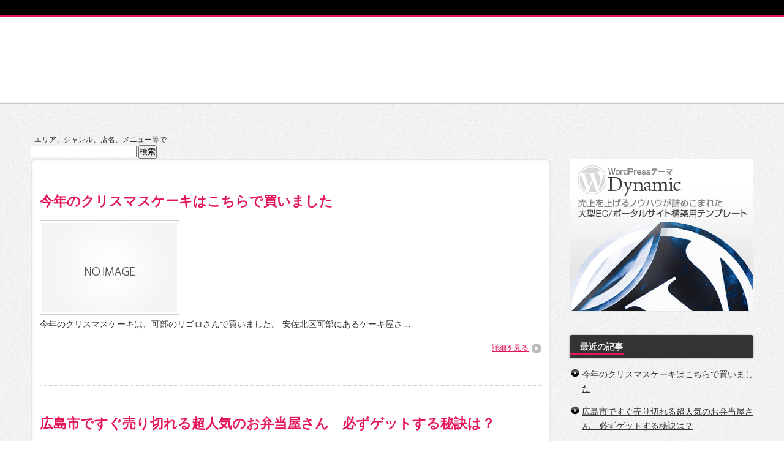

--- FILE ---
content_type: text/html; charset=UTF-8
request_url: http://yahoo.syokuki.com/
body_size: 12008
content:
<!DOCTYPE html PUBLIC "-//W3C//DTD XHTML 1.1//EN" "http://www.w3.org/TR/xhtml11/DTD/xhtml11.dtd">
<!--[if lt IE 9]><html xmlns="http://www.w3.org/1999/xhtml" class="ie"><![endif]-->
<!--[if (gt IE 9)|!(IE)]><!--><html xmlns="http://www.w3.org/1999/xhtml"><!--<![endif]-->
<head profile="http://gmpg.org/xfn/11">
<meta http-equiv="Content-Type" content="text/html; charset=UTF-8" />
<meta http-equiv="X-UA-Compatible" content="IE=edge,chrome=1" />
<meta name="viewport" content="width=device-width,user-scalable=no,maximum-scale=1" />
	<script async src="//pagead2.googlesyndication.com/pagead/js/adsbygoogle.js"></script> <script> (adsbygoogle = window.adsbygoogle || []).push({ google_ad_client: "ca-pub-0495660832671874", enable_page_level_ads: true }); </script>
	<script async custom-element="amp-auto-ads"
        src="https://cdn.ampproject.org/v0/amp-auto-ads-0.1.js">
</script>
<title></title>
<meta name="description" content="" />
<meta name=”keywords” content=”広島,グルメ,ランチ,観光,ランキング,おすすめ,ブログ,うまい,美味しい,食記ドットコム”>
<link rel="alternate" type="application/rss+xml" title=" RSS Feed" href="https://yahoo.syokuki.com/feed/" />
<link rel="alternate" type="application/atom+xml" title=" Atom Feed" href="https://yahoo.syokuki.com/feed/atom/" /> 
<link rel="pingback" href="http://yahoo.syokuki.com/wp/xmlrpc.php" />
<script src="https://apis.google.com/js/platform.js" async defer>
  {lang: 'ja'}
</script>


 
<meta name='robots' content='noindex, nofollow' />
<style id='wp-img-auto-sizes-contain-inline-css' type='text/css'>
img:is([sizes=auto i],[sizes^="auto," i]){contain-intrinsic-size:3000px 1500px}
/*# sourceURL=wp-img-auto-sizes-contain-inline-css */
</style>
<style id='wp-emoji-styles-inline-css' type='text/css'>

	img.wp-smiley, img.emoji {
		display: inline !important;
		border: none !important;
		box-shadow: none !important;
		height: 1em !important;
		width: 1em !important;
		margin: 0 0.07em !important;
		vertical-align: -0.1em !important;
		background: none !important;
		padding: 0 !important;
	}
/*# sourceURL=wp-emoji-styles-inline-css */
</style>
<style id='wp-block-library-inline-css' type='text/css'>
:root{--wp-block-synced-color:#7a00df;--wp-block-synced-color--rgb:122,0,223;--wp-bound-block-color:var(--wp-block-synced-color);--wp-editor-canvas-background:#ddd;--wp-admin-theme-color:#007cba;--wp-admin-theme-color--rgb:0,124,186;--wp-admin-theme-color-darker-10:#006ba1;--wp-admin-theme-color-darker-10--rgb:0,107,160.5;--wp-admin-theme-color-darker-20:#005a87;--wp-admin-theme-color-darker-20--rgb:0,90,135;--wp-admin-border-width-focus:2px}@media (min-resolution:192dpi){:root{--wp-admin-border-width-focus:1.5px}}.wp-element-button{cursor:pointer}:root .has-very-light-gray-background-color{background-color:#eee}:root .has-very-dark-gray-background-color{background-color:#313131}:root .has-very-light-gray-color{color:#eee}:root .has-very-dark-gray-color{color:#313131}:root .has-vivid-green-cyan-to-vivid-cyan-blue-gradient-background{background:linear-gradient(135deg,#00d084,#0693e3)}:root .has-purple-crush-gradient-background{background:linear-gradient(135deg,#34e2e4,#4721fb 50%,#ab1dfe)}:root .has-hazy-dawn-gradient-background{background:linear-gradient(135deg,#faaca8,#dad0ec)}:root .has-subdued-olive-gradient-background{background:linear-gradient(135deg,#fafae1,#67a671)}:root .has-atomic-cream-gradient-background{background:linear-gradient(135deg,#fdd79a,#004a59)}:root .has-nightshade-gradient-background{background:linear-gradient(135deg,#330968,#31cdcf)}:root .has-midnight-gradient-background{background:linear-gradient(135deg,#020381,#2874fc)}:root{--wp--preset--font-size--normal:16px;--wp--preset--font-size--huge:42px}.has-regular-font-size{font-size:1em}.has-larger-font-size{font-size:2.625em}.has-normal-font-size{font-size:var(--wp--preset--font-size--normal)}.has-huge-font-size{font-size:var(--wp--preset--font-size--huge)}.has-text-align-center{text-align:center}.has-text-align-left{text-align:left}.has-text-align-right{text-align:right}.has-fit-text{white-space:nowrap!important}#end-resizable-editor-section{display:none}.aligncenter{clear:both}.items-justified-left{justify-content:flex-start}.items-justified-center{justify-content:center}.items-justified-right{justify-content:flex-end}.items-justified-space-between{justify-content:space-between}.screen-reader-text{border:0;clip-path:inset(50%);height:1px;margin:-1px;overflow:hidden;padding:0;position:absolute;width:1px;word-wrap:normal!important}.screen-reader-text:focus{background-color:#ddd;clip-path:none;color:#444;display:block;font-size:1em;height:auto;left:5px;line-height:normal;padding:15px 23px 14px;text-decoration:none;top:5px;width:auto;z-index:100000}html :where(.has-border-color){border-style:solid}html :where([style*=border-top-color]){border-top-style:solid}html :where([style*=border-right-color]){border-right-style:solid}html :where([style*=border-bottom-color]){border-bottom-style:solid}html :where([style*=border-left-color]){border-left-style:solid}html :where([style*=border-width]){border-style:solid}html :where([style*=border-top-width]){border-top-style:solid}html :where([style*=border-right-width]){border-right-style:solid}html :where([style*=border-bottom-width]){border-bottom-style:solid}html :where([style*=border-left-width]){border-left-style:solid}html :where(img[class*=wp-image-]){height:auto;max-width:100%}:where(figure){margin:0 0 1em}html :where(.is-position-sticky){--wp-admin--admin-bar--position-offset:var(--wp-admin--admin-bar--height,0px)}@media screen and (max-width:600px){html :where(.is-position-sticky){--wp-admin--admin-bar--position-offset:0px}}

/*# sourceURL=wp-block-library-inline-css */
</style><style id='wp-block-archives-inline-css' type='text/css'>
.wp-block-archives{box-sizing:border-box}.wp-block-archives-dropdown label{display:block}
/*# sourceURL=http://yahoo.syokuki.com/wp/wp-includes/blocks/archives/style.min.css */
</style>
<style id='wp-block-categories-inline-css' type='text/css'>
.wp-block-categories{box-sizing:border-box}.wp-block-categories.alignleft{margin-right:2em}.wp-block-categories.alignright{margin-left:2em}.wp-block-categories.wp-block-categories-dropdown.aligncenter{text-align:center}.wp-block-categories .wp-block-categories__label{display:block;width:100%}
/*# sourceURL=http://yahoo.syokuki.com/wp/wp-includes/blocks/categories/style.min.css */
</style>
<style id='wp-block-heading-inline-css' type='text/css'>
h1:where(.wp-block-heading).has-background,h2:where(.wp-block-heading).has-background,h3:where(.wp-block-heading).has-background,h4:where(.wp-block-heading).has-background,h5:where(.wp-block-heading).has-background,h6:where(.wp-block-heading).has-background{padding:1.25em 2.375em}h1.has-text-align-left[style*=writing-mode]:where([style*=vertical-lr]),h1.has-text-align-right[style*=writing-mode]:where([style*=vertical-rl]),h2.has-text-align-left[style*=writing-mode]:where([style*=vertical-lr]),h2.has-text-align-right[style*=writing-mode]:where([style*=vertical-rl]),h3.has-text-align-left[style*=writing-mode]:where([style*=vertical-lr]),h3.has-text-align-right[style*=writing-mode]:where([style*=vertical-rl]),h4.has-text-align-left[style*=writing-mode]:where([style*=vertical-lr]),h4.has-text-align-right[style*=writing-mode]:where([style*=vertical-rl]),h5.has-text-align-left[style*=writing-mode]:where([style*=vertical-lr]),h5.has-text-align-right[style*=writing-mode]:where([style*=vertical-rl]),h6.has-text-align-left[style*=writing-mode]:where([style*=vertical-lr]),h6.has-text-align-right[style*=writing-mode]:where([style*=vertical-rl]){rotate:180deg}
/*# sourceURL=http://yahoo.syokuki.com/wp/wp-includes/blocks/heading/style.min.css */
</style>
<style id='wp-block-group-inline-css' type='text/css'>
.wp-block-group{box-sizing:border-box}:where(.wp-block-group.wp-block-group-is-layout-constrained){position:relative}
/*# sourceURL=http://yahoo.syokuki.com/wp/wp-includes/blocks/group/style.min.css */
</style>
<style id='global-styles-inline-css' type='text/css'>
:root{--wp--preset--aspect-ratio--square: 1;--wp--preset--aspect-ratio--4-3: 4/3;--wp--preset--aspect-ratio--3-4: 3/4;--wp--preset--aspect-ratio--3-2: 3/2;--wp--preset--aspect-ratio--2-3: 2/3;--wp--preset--aspect-ratio--16-9: 16/9;--wp--preset--aspect-ratio--9-16: 9/16;--wp--preset--color--black: #000000;--wp--preset--color--cyan-bluish-gray: #abb8c3;--wp--preset--color--white: #ffffff;--wp--preset--color--pale-pink: #f78da7;--wp--preset--color--vivid-red: #cf2e2e;--wp--preset--color--luminous-vivid-orange: #ff6900;--wp--preset--color--luminous-vivid-amber: #fcb900;--wp--preset--color--light-green-cyan: #7bdcb5;--wp--preset--color--vivid-green-cyan: #00d084;--wp--preset--color--pale-cyan-blue: #8ed1fc;--wp--preset--color--vivid-cyan-blue: #0693e3;--wp--preset--color--vivid-purple: #9b51e0;--wp--preset--gradient--vivid-cyan-blue-to-vivid-purple: linear-gradient(135deg,rgb(6,147,227) 0%,rgb(155,81,224) 100%);--wp--preset--gradient--light-green-cyan-to-vivid-green-cyan: linear-gradient(135deg,rgb(122,220,180) 0%,rgb(0,208,130) 100%);--wp--preset--gradient--luminous-vivid-amber-to-luminous-vivid-orange: linear-gradient(135deg,rgb(252,185,0) 0%,rgb(255,105,0) 100%);--wp--preset--gradient--luminous-vivid-orange-to-vivid-red: linear-gradient(135deg,rgb(255,105,0) 0%,rgb(207,46,46) 100%);--wp--preset--gradient--very-light-gray-to-cyan-bluish-gray: linear-gradient(135deg,rgb(238,238,238) 0%,rgb(169,184,195) 100%);--wp--preset--gradient--cool-to-warm-spectrum: linear-gradient(135deg,rgb(74,234,220) 0%,rgb(151,120,209) 20%,rgb(207,42,186) 40%,rgb(238,44,130) 60%,rgb(251,105,98) 80%,rgb(254,248,76) 100%);--wp--preset--gradient--blush-light-purple: linear-gradient(135deg,rgb(255,206,236) 0%,rgb(152,150,240) 100%);--wp--preset--gradient--blush-bordeaux: linear-gradient(135deg,rgb(254,205,165) 0%,rgb(254,45,45) 50%,rgb(107,0,62) 100%);--wp--preset--gradient--luminous-dusk: linear-gradient(135deg,rgb(255,203,112) 0%,rgb(199,81,192) 50%,rgb(65,88,208) 100%);--wp--preset--gradient--pale-ocean: linear-gradient(135deg,rgb(255,245,203) 0%,rgb(182,227,212) 50%,rgb(51,167,181) 100%);--wp--preset--gradient--electric-grass: linear-gradient(135deg,rgb(202,248,128) 0%,rgb(113,206,126) 100%);--wp--preset--gradient--midnight: linear-gradient(135deg,rgb(2,3,129) 0%,rgb(40,116,252) 100%);--wp--preset--font-size--small: 13px;--wp--preset--font-size--medium: 20px;--wp--preset--font-size--large: 36px;--wp--preset--font-size--x-large: 42px;--wp--preset--spacing--20: 0.44rem;--wp--preset--spacing--30: 0.67rem;--wp--preset--spacing--40: 1rem;--wp--preset--spacing--50: 1.5rem;--wp--preset--spacing--60: 2.25rem;--wp--preset--spacing--70: 3.38rem;--wp--preset--spacing--80: 5.06rem;--wp--preset--shadow--natural: 6px 6px 9px rgba(0, 0, 0, 0.2);--wp--preset--shadow--deep: 12px 12px 50px rgba(0, 0, 0, 0.4);--wp--preset--shadow--sharp: 6px 6px 0px rgba(0, 0, 0, 0.2);--wp--preset--shadow--outlined: 6px 6px 0px -3px rgb(255, 255, 255), 6px 6px rgb(0, 0, 0);--wp--preset--shadow--crisp: 6px 6px 0px rgb(0, 0, 0);}:where(.is-layout-flex){gap: 0.5em;}:where(.is-layout-grid){gap: 0.5em;}body .is-layout-flex{display: flex;}.is-layout-flex{flex-wrap: wrap;align-items: center;}.is-layout-flex > :is(*, div){margin: 0;}body .is-layout-grid{display: grid;}.is-layout-grid > :is(*, div){margin: 0;}:where(.wp-block-columns.is-layout-flex){gap: 2em;}:where(.wp-block-columns.is-layout-grid){gap: 2em;}:where(.wp-block-post-template.is-layout-flex){gap: 1.25em;}:where(.wp-block-post-template.is-layout-grid){gap: 1.25em;}.has-black-color{color: var(--wp--preset--color--black) !important;}.has-cyan-bluish-gray-color{color: var(--wp--preset--color--cyan-bluish-gray) !important;}.has-white-color{color: var(--wp--preset--color--white) !important;}.has-pale-pink-color{color: var(--wp--preset--color--pale-pink) !important;}.has-vivid-red-color{color: var(--wp--preset--color--vivid-red) !important;}.has-luminous-vivid-orange-color{color: var(--wp--preset--color--luminous-vivid-orange) !important;}.has-luminous-vivid-amber-color{color: var(--wp--preset--color--luminous-vivid-amber) !important;}.has-light-green-cyan-color{color: var(--wp--preset--color--light-green-cyan) !important;}.has-vivid-green-cyan-color{color: var(--wp--preset--color--vivid-green-cyan) !important;}.has-pale-cyan-blue-color{color: var(--wp--preset--color--pale-cyan-blue) !important;}.has-vivid-cyan-blue-color{color: var(--wp--preset--color--vivid-cyan-blue) !important;}.has-vivid-purple-color{color: var(--wp--preset--color--vivid-purple) !important;}.has-black-background-color{background-color: var(--wp--preset--color--black) !important;}.has-cyan-bluish-gray-background-color{background-color: var(--wp--preset--color--cyan-bluish-gray) !important;}.has-white-background-color{background-color: var(--wp--preset--color--white) !important;}.has-pale-pink-background-color{background-color: var(--wp--preset--color--pale-pink) !important;}.has-vivid-red-background-color{background-color: var(--wp--preset--color--vivid-red) !important;}.has-luminous-vivid-orange-background-color{background-color: var(--wp--preset--color--luminous-vivid-orange) !important;}.has-luminous-vivid-amber-background-color{background-color: var(--wp--preset--color--luminous-vivid-amber) !important;}.has-light-green-cyan-background-color{background-color: var(--wp--preset--color--light-green-cyan) !important;}.has-vivid-green-cyan-background-color{background-color: var(--wp--preset--color--vivid-green-cyan) !important;}.has-pale-cyan-blue-background-color{background-color: var(--wp--preset--color--pale-cyan-blue) !important;}.has-vivid-cyan-blue-background-color{background-color: var(--wp--preset--color--vivid-cyan-blue) !important;}.has-vivid-purple-background-color{background-color: var(--wp--preset--color--vivid-purple) !important;}.has-black-border-color{border-color: var(--wp--preset--color--black) !important;}.has-cyan-bluish-gray-border-color{border-color: var(--wp--preset--color--cyan-bluish-gray) !important;}.has-white-border-color{border-color: var(--wp--preset--color--white) !important;}.has-pale-pink-border-color{border-color: var(--wp--preset--color--pale-pink) !important;}.has-vivid-red-border-color{border-color: var(--wp--preset--color--vivid-red) !important;}.has-luminous-vivid-orange-border-color{border-color: var(--wp--preset--color--luminous-vivid-orange) !important;}.has-luminous-vivid-amber-border-color{border-color: var(--wp--preset--color--luminous-vivid-amber) !important;}.has-light-green-cyan-border-color{border-color: var(--wp--preset--color--light-green-cyan) !important;}.has-vivid-green-cyan-border-color{border-color: var(--wp--preset--color--vivid-green-cyan) !important;}.has-pale-cyan-blue-border-color{border-color: var(--wp--preset--color--pale-cyan-blue) !important;}.has-vivid-cyan-blue-border-color{border-color: var(--wp--preset--color--vivid-cyan-blue) !important;}.has-vivid-purple-border-color{border-color: var(--wp--preset--color--vivid-purple) !important;}.has-vivid-cyan-blue-to-vivid-purple-gradient-background{background: var(--wp--preset--gradient--vivid-cyan-blue-to-vivid-purple) !important;}.has-light-green-cyan-to-vivid-green-cyan-gradient-background{background: var(--wp--preset--gradient--light-green-cyan-to-vivid-green-cyan) !important;}.has-luminous-vivid-amber-to-luminous-vivid-orange-gradient-background{background: var(--wp--preset--gradient--luminous-vivid-amber-to-luminous-vivid-orange) !important;}.has-luminous-vivid-orange-to-vivid-red-gradient-background{background: var(--wp--preset--gradient--luminous-vivid-orange-to-vivid-red) !important;}.has-very-light-gray-to-cyan-bluish-gray-gradient-background{background: var(--wp--preset--gradient--very-light-gray-to-cyan-bluish-gray) !important;}.has-cool-to-warm-spectrum-gradient-background{background: var(--wp--preset--gradient--cool-to-warm-spectrum) !important;}.has-blush-light-purple-gradient-background{background: var(--wp--preset--gradient--blush-light-purple) !important;}.has-blush-bordeaux-gradient-background{background: var(--wp--preset--gradient--blush-bordeaux) !important;}.has-luminous-dusk-gradient-background{background: var(--wp--preset--gradient--luminous-dusk) !important;}.has-pale-ocean-gradient-background{background: var(--wp--preset--gradient--pale-ocean) !important;}.has-electric-grass-gradient-background{background: var(--wp--preset--gradient--electric-grass) !important;}.has-midnight-gradient-background{background: var(--wp--preset--gradient--midnight) !important;}.has-small-font-size{font-size: var(--wp--preset--font-size--small) !important;}.has-medium-font-size{font-size: var(--wp--preset--font-size--medium) !important;}.has-large-font-size{font-size: var(--wp--preset--font-size--large) !important;}.has-x-large-font-size{font-size: var(--wp--preset--font-size--x-large) !important;}
/*# sourceURL=global-styles-inline-css */
</style>

<style id='classic-theme-styles-inline-css' type='text/css'>
/*! This file is auto-generated */
.wp-block-button__link{color:#fff;background-color:#32373c;border-radius:9999px;box-shadow:none;text-decoration:none;padding:calc(.667em + 2px) calc(1.333em + 2px);font-size:1.125em}.wp-block-file__button{background:#32373c;color:#fff;text-decoration:none}
/*# sourceURL=/wp-includes/css/classic-themes.min.css */
</style>
<script type="text/javascript" src="http://yahoo.syokuki.com/wp/wp-includes/js/jquery/jquery.min.js?ver=3.7.1" id="jquery-core-js"></script>
<script type="text/javascript" src="http://yahoo.syokuki.com/wp/wp-includes/js/jquery/jquery-migrate.min.js?ver=3.4.1" id="jquery-migrate-js"></script>
<link rel="https://api.w.org/" href="https://yahoo.syokuki.com/wp-json/" />
<link rel="stylesheet" href="http://yahoo.syokuki.com/wp/wp-content/themes/BlogPress/style.css?ver=2.7" type="text/css" />
<link rel="stylesheet" href="http://yahoo.syokuki.com/wp/wp-content/themes/BlogPress/comment-style.css?ver=2.7" type="text/css" />

<link rel="stylesheet" media="screen and (min-width:641px)" href="http://yahoo.syokuki.com/wp/wp-content/themes/BlogPress/style_pc.css?ver=2.7" type="text/css" />
<link rel="stylesheet" media="screen and (max-width:640px)" href="http://yahoo.syokuki.com/wp/wp-content/themes/BlogPress/style_sp.css?ver=2.7" type="text/css" />

<link rel="stylesheet" href="http://yahoo.syokuki.com/wp/wp-content/themes/BlogPress/japanese.css?ver=2.7" type="text/css" />

<script type="text/javascript" src="http://yahoo.syokuki.com/wp/wp-content/themes/BlogPress/js/jscript.js?ver=2.7"></script>
<script type="text/javascript" src="http://yahoo.syokuki.com/wp/wp-content/themes/BlogPress/js/scroll.js?ver=2.7"></script>
<script type="text/javascript" src="http://yahoo.syokuki.com/wp/wp-content/themes/BlogPress/js/comment.js?ver=2.7"></script>

<!--[if lt IE 9]>
<link id="stylesheet" rel="stylesheet" href="http://yahoo.syokuki.com/wp/wp-content/themes/BlogPress/style_pc.css?ver=2.7" type="text/css" />
<script type="text/javascript" src="http://yahoo.syokuki.com/wp/wp-content/themes/BlogPress/js/ie.js?ver=2.7"></script>
<![endif]-->
<!--[if IE 7]>
<link rel="stylesheet" href="http://yahoo.syokuki.com/wp/wp-content/themes/BlogPress/ie7.css?ver=2.7" type="text/css" />
<![endif]-->


<style type="text/css">
body { font-size:12px; }

a, .post_list .meta a:hover, .side_widget a:hover, #bread_crumb li a:hover, #single_post .meta a:hover, #related_post ul li .title a:hover, .footer_widget a:hover, .pc #previous_next_post a:hover, #logo_area #logo_text a:hover, #comments a:hover
 { color:#E41858; }

a:hover { color:#0077B3; }

#wp-calendar td a:hover, #wp-calendar #prev a:hover, #wp-calendar #next a:hover, .page_navi a:hover, .mobile #return_top:hover, #post_pagination a:hover, #comment_header ul li a:hover, .mobile #previous_next_post a:hover
 { background-color:#E41858; }

.pc .post_list .image:hover img, #related_post ul li .image:hover img, #submit_comment:hover, .recommend_widget .image:hover img, #guest_info input:focus, #comment_textarea textarea:focus
 { border:1px solid #E41858; }

#submit_comment:hover, .mobile #global_menu ul li a:hover, .widget_search #search-btn input:hover, .widget_search #searchsubmit:hover
 { background-color:#E41858; }

#description, .pc #global_menu ul li a:hover { border-bottom:3px solid #E41858; }
.pc #copyright { border-top:3px solid #E41858; }
.pc #global_menu ul li li a:hover { border:1px solid #ccc; }
.side_headline span { border-bottom:2px solid #E41858; }

</style>

<script>
  (function(i,s,o,g,r,a,m){i['GoogleAnalyticsObject']=r;i[r]=i[r]||function(){
  (i[r].q=i[r].q||[]).push(arguments)},i[r].l=1*new Date();a=s.createElement(o),
  m=s.getElementsByTagName(o)[0];a.async=1;a.src=g;m.parentNode.insertBefore(a,m)
  })(window,document,'script','//www.google-analytics.com/analytics.js','ga');

  ga('create', 'UA-68941452-1', 'auto');
  ga('send', 'pageview');

</script>


<script async src="//pagead2.googlesyndication.com/pagead/js/adsbygoogle.js"></script>
<script>
  (adsbygoogle = window.adsbygoogle || []).push({
    google_ad_client: "ca-pub-0495660832671874",
    enable_page_level_ads: true
  });
</script>

<!-- head 内か、body 終了タグの直前に次のタグを貼り付けてください。 -->
<script src="https://apis.google.com/js/platform.js" async defer>
  {lang: 'ja'}
</script>

<div id="fb-root"></div>
<script>(function(d, s, id) {
  var js, fjs = d.getElementsByTagName(s)[0];
  if (d.getElementById(id)) return;
  js = d.createElement(s); js.id = id;
  js.src = "//connect.facebook.net/ja_JP/sdk.js#xfbml=1&version=v2.9";
  fjs.parentNode.insertBefore(js, fjs);
}(document, 'script', 'facebook-jssdk'));</script>

</head>
<body class="index no_global_menu right default">

 <div id="header_wrap">
  <div id="header" class="clearfix">

   <!-- logo -->
   <div id="logo_area">
    <h1 id="logo_text"><a href="https://yahoo.syokuki.com/"></a></h1>
   </div>

   <!-- global menu -->
   
   <!-- banner -->
   	
  </div><!-- END #header -->
 </div><!-- END #header_wrap -->

 <h2 id="description"><span></span></h2>

 <!-- smartphone banner -->
 
 <div id="content_wrap" class="clearfix">
  	 
エリア、ジャンル、店名、メニュー等で <form role="search" method="get" id="searchform" class="searchform" action="https://yahoo.syokuki.com/">
				<div>
					<label class="screen-reader-text" for="s">検索:</label>
					<input type="text" value="" name="s" id="s" />
					<input type="submit" id="searchsubmit" value="検索" />
				</div>
			</form>
 <div id="main_col_wrap">
  <div id="main_col">
   <div id="content" class="clearfix">

    
    <div class="post_list clearfix">
      <h4 class="title"><a href="https://yahoo.syokuki.com/%e4%bb%8a%e5%b9%b4%e3%81%ae%e3%82%af%e3%83%aa%e3%82%b9%e3%83%9e%e3%82%b9%e3%82%b1%e3%83%bc%e3%82%ad%e3%81%af%e3%81%93%e3%81%a1%e3%82%89%e3%81%a7%e8%b2%b7%e3%81%84%e3%81%be%e3%81%97%e3%81%9f/">今年のクリスマスケーキはこちらで買いました</a></h4>
     <a class="image" href="https://yahoo.syokuki.com/%e4%bb%8a%e5%b9%b4%e3%81%ae%e3%82%af%e3%83%aa%e3%82%b9%e3%83%9e%e3%82%b9%e3%82%b1%e3%83%bc%e3%82%ad%e3%81%af%e3%81%93%e3%81%a1%e3%82%89%e3%81%a7%e8%b2%b7%e3%81%84%e3%81%be%e3%81%97%e3%81%9f/"><img src="http://yahoo.syokuki.com/wp/wp-content/themes/BlogPress/img/common/no_image1.gif" alt="" title="" /></a>

     <div class="desc_area">
      <p class="desc">
今年のクリスマスケーキは、可部のリゴロさんで買いました。


安佐北区可部にあるケーキ屋さ…</p>
      <a class="read_more" href="https://yahoo.syokuki.com/%e4%bb%8a%e5%b9%b4%e3%81%ae%e3%82%af%e3%83%aa%e3%82%b9%e3%83%9e%e3%82%b9%e3%82%b1%e3%83%bc%e3%82%ad%e3%81%af%e3%81%93%e3%81%a1%e3%82%89%e3%81%a7%e8%b2%b7%e3%81%84%e3%81%be%e3%81%97%e3%81%9f/">詳細を見る</a>
     </div>
    </div><!-- END .post_list -->

	   




    
    <div class="post_list clearfix">
      <h4 class="title"><a href="https://yahoo.syokuki.com/%e5%ba%83%e5%b3%b6%e3%81%a7%e3%81%99%e3%81%90%e5%a3%b2%e3%82%8a%e5%88%87%e3%82%8c%e3%82%8b%e8%b6%85%e4%ba%ba%e6%b0%97%e3%81%ae%e3%81%8a%e5%bc%81%e5%bd%93%e5%b1%8b%e3%81%95%e3%82%93%e3%80%80%e5%bf%85/">広島市ですぐ売り切れる超人気のお弁当屋さん　必ずゲットする秘訣は？</a></h4>
     <a class="image" href="https://yahoo.syokuki.com/%e5%ba%83%e5%b3%b6%e3%81%a7%e3%81%99%e3%81%90%e5%a3%b2%e3%82%8a%e5%88%87%e3%82%8c%e3%82%8b%e8%b6%85%e4%ba%ba%e6%b0%97%e3%81%ae%e3%81%8a%e5%bc%81%e5%bd%93%e5%b1%8b%e3%81%95%e3%82%93%e3%80%80%e5%bf%85/"><img src="http://yahoo.syokuki.com/wp/wp-content/themes/BlogPress/img/common/no_image1.gif" alt="" title="" /></a>

     <div class="desc_area">
      <p class="desc">
広島市安佐北区口田南にあるお弁当屋台「Number8（ナンバーエイト）口田店」さんへ行ってみまし…</p>
      <a class="read_more" href="https://yahoo.syokuki.com/%e5%ba%83%e5%b3%b6%e3%81%a7%e3%81%99%e3%81%90%e5%a3%b2%e3%82%8a%e5%88%87%e3%82%8c%e3%82%8b%e8%b6%85%e4%ba%ba%e6%b0%97%e3%81%ae%e3%81%8a%e5%bc%81%e5%bd%93%e5%b1%8b%e3%81%95%e3%82%93%e3%80%80%e5%bf%85/">詳細を見る</a>
     </div>
    </div><!-- END .post_list -->

	   
<DIV align="center"><script async src="//pagead2.googlesyndication.com/pagead/js/adsbygoogle.js"></script>
<!-- 食記　ブログの記事と記事の間336*280 -->
<ins class="adsbygoogle"
     style="display:inline-block;width:336px;height:280px"
     data-ad-client="ca-pub-0495660832671874"
     data-ad-slot="6264350991"></ins>
<script>
(adsbygoogle = window.adsbygoogle || []).push({});
</script></div>




    
    <div class="post_list clearfix">
      <h4 class="title"><a href="https://yahoo.syokuki.com/%e5%ba%83%e5%b3%b6%e3%81%a7%e6%98%bc%e9%85%92%e3%81%8c%e9%a3%b2%e3%82%81%e3%82%8b%e7%ab%8b%e3%81%a1%e9%a3%b2%e3%81%bf%e3%82%b9%e3%83%9d%e3%83%83%e3%83%88%e3%82%92%e3%81%94%e7%b4%b9%e4%bb%8b/">広島市で昼酒が飲める立ち飲みスポット　人気商品は？</a></h4>
     <a class="image" href="https://yahoo.syokuki.com/%e5%ba%83%e5%b3%b6%e3%81%a7%e6%98%bc%e9%85%92%e3%81%8c%e9%a3%b2%e3%82%81%e3%82%8b%e7%ab%8b%e3%81%a1%e9%a3%b2%e3%81%bf%e3%82%b9%e3%83%9d%e3%83%83%e3%83%88%e3%82%92%e3%81%94%e7%b4%b9%e4%bb%8b/"><img src="http://yahoo.syokuki.com/wp/wp-content/themes/BlogPress/img/common/no_image1.gif" alt="" title="" /></a>

     <div class="desc_area">
      <p class="desc">
広島市中区中町にある「やまとや酒舗 Naka-machi（なかまち）」さんを訪れてみました。
…</p>
      <a class="read_more" href="https://yahoo.syokuki.com/%e5%ba%83%e5%b3%b6%e3%81%a7%e6%98%bc%e9%85%92%e3%81%8c%e9%a3%b2%e3%82%81%e3%82%8b%e7%ab%8b%e3%81%a1%e9%a3%b2%e3%81%bf%e3%82%b9%e3%83%9d%e3%83%83%e3%83%88%e3%82%92%e3%81%94%e7%b4%b9%e4%bb%8b/">詳細を見る</a>
     </div>
    </div><!-- END .post_list -->

	   




    
    <div class="post_list clearfix">
      <h4 class="title"><a href="https://yahoo.syokuki.com/%e5%ba%83%e5%b3%b6%e3%81%a7%e3%83%87%e3%83%bc%e3%83%88%e3%81%ab%e3%83%94%e3%83%83%e3%82%bf%e3%83%aa%e3%81%ae%e3%81%8a%e8%96%a6%e3%82%81%e3%83%95%e3%83%ac%e3%83%b3%e3%83%81%e3%83%a9%e3%83%b3%e3%83%81/">広島市でデートにピッタリのお薦めフレンチランチ　いったいどんな料理が？</a></h4>
     <a class="image" href="https://yahoo.syokuki.com/%e5%ba%83%e5%b3%b6%e3%81%a7%e3%83%87%e3%83%bc%e3%83%88%e3%81%ab%e3%83%94%e3%83%83%e3%82%bf%e3%83%aa%e3%81%ae%e3%81%8a%e8%96%a6%e3%82%81%e3%83%95%e3%83%ac%e3%83%b3%e3%83%81%e3%83%a9%e3%83%b3%e3%83%81/"><img src="http://yahoo.syokuki.com/wp/wp-content/themes/BlogPress/img/common/no_image1.gif" alt="" title="" /></a>

     <div class="desc_area">
      <p class="desc">
広島市中区中町にある隠れ家フレンチの「ソンスクレ」さんを訪れました。
ミシュラン広島の掲載店で…</p>
      <a class="read_more" href="https://yahoo.syokuki.com/%e5%ba%83%e5%b3%b6%e3%81%a7%e3%83%87%e3%83%bc%e3%83%88%e3%81%ab%e3%83%94%e3%83%83%e3%82%bf%e3%83%aa%e3%81%ae%e3%81%8a%e8%96%a6%e3%82%81%e3%83%95%e3%83%ac%e3%83%b3%e3%83%81%e3%83%a9%e3%83%b3%e3%83%81/">詳細を見る</a>
     </div>
    </div><!-- END .post_list -->

	   




    
    <div class="post_list clearfix">
      <h4 class="title"><a href="https://yahoo.syokuki.com/%e5%bd%93%e9%81%b8%e7%a2%ba%e7%8e%87%e3%81%8c%e3%82%81%e3%81%a1%e3%82%83%e9%ab%98%e3%81%84%e7%8b%99%e3%81%84%e7%9b%ae%e3%81%ae%e3%83%97%e3%83%ac%e3%82%bc%e3%83%b3%e3%83%88%e5%bf%9c%e5%8b%9f%e3%80%8050/">当選確率がめちゃ高い狙い目のプレゼント応募　500gの広島牛ステーキが当たる！【広島県広島市】</a></h4>
     <a class="image" href="https://yahoo.syokuki.com/%e5%bd%93%e9%81%b8%e7%a2%ba%e7%8e%87%e3%81%8c%e3%82%81%e3%81%a1%e3%82%83%e9%ab%98%e3%81%84%e7%8b%99%e3%81%84%e7%9b%ae%e3%81%ae%e3%83%97%e3%83%ac%e3%82%bc%e3%83%b3%e3%83%88%e5%bf%9c%e5%8b%9f%e3%80%8050/"><img src="http://yahoo.syokuki.com/wp/wp-content/themes/BlogPress/img/common/no_image1.gif" alt="" title="" /></a>

     <div class="desc_area">
      <p class="desc">今、応募すると、当選確率がめちゃ高くなる、狙い目のプレゼント応募を見つけたので、共有いたします。
…</p>
      <a class="read_more" href="https://yahoo.syokuki.com/%e5%bd%93%e9%81%b8%e7%a2%ba%e7%8e%87%e3%81%8c%e3%82%81%e3%81%a1%e3%82%83%e9%ab%98%e3%81%84%e7%8b%99%e3%81%84%e7%9b%ae%e3%81%ae%e3%83%97%e3%83%ac%e3%82%bc%e3%83%b3%e3%83%88%e5%bf%9c%e5%8b%9f%e3%80%8050/">詳細を見る</a>
     </div>
    </div><!-- END .post_list -->

	   
<DIV align="center"><script async src="//pagead2.googlesyndication.com/pagead/js/adsbygoogle.js"></script>
<!-- 食記　ブログの記事と記事の間336*280 -->
<ins class="adsbygoogle"
     style="display:inline-block;width:336px;height:280px"
     data-ad-client="ca-pub-0495660832671874"
     data-ad-slot="6264350991"></ins>
<script>
(adsbygoogle = window.adsbygoogle || []).push({});
</script></div>




    
    <div class="post_list clearfix">
      <h4 class="title"><a href="https://yahoo.syokuki.com/%e5%ba%83%e5%b3%b6%e5%88%9d%e9%80%b2%e5%87%ba%ef%bc%81%e3%83%a9%e3%83%bc%e3%83%a1%e3%83%b3%e9%ba%ba%e5%b1%8b%e6%ad%a6%e8%94%b5%e3%81%a8%e3%82%b3%e3%83%a9%e3%83%9c%e3%81%97%e3%81%9f%e3%83%91%e3%83%b3/">広島初進出！ラーメン麺屋武蔵とコラボしたパン【広島県広島市西区】</a></h4>
     <a class="image" href="https://yahoo.syokuki.com/%e5%ba%83%e5%b3%b6%e5%88%9d%e9%80%b2%e5%87%ba%ef%bc%81%e3%83%a9%e3%83%bc%e3%83%a1%e3%83%b3%e9%ba%ba%e5%b1%8b%e6%ad%a6%e8%94%b5%e3%81%a8%e3%82%b3%e3%83%a9%e3%83%9c%e3%81%97%e3%81%9f%e3%83%91%e3%83%b3/"><img src="http://yahoo.syokuki.com/wp/wp-content/themes/BlogPress/img/common/no_image1.gif" alt="" title="" /></a>

     <div class="desc_area">
      <p class="desc">
広島市西区横川町にできたパン屋さんの新店「másymás（マシマス）」さんに行ってみました。
…</p>
      <a class="read_more" href="https://yahoo.syokuki.com/%e5%ba%83%e5%b3%b6%e5%88%9d%e9%80%b2%e5%87%ba%ef%bc%81%e3%83%a9%e3%83%bc%e3%83%a1%e3%83%b3%e9%ba%ba%e5%b1%8b%e6%ad%a6%e8%94%b5%e3%81%a8%e3%82%b3%e3%83%a9%e3%83%9c%e3%81%97%e3%81%9f%e3%83%91%e3%83%b3/">詳細を見る</a>
     </div>
    </div><!-- END .post_list -->

	   




    
    <div class="post_list clearfix">
      <h4 class="title"><a href="https://yahoo.syokuki.com/%e4%bd%8f%e5%ae%85%e8%a1%97%e3%81%ae%e4%b8%ad%e3%81%ae%e3%82%ab%e3%83%af%e3%82%a4%e3%82%a4%e9%9a%a0%e3%82%8c%e5%ae%b6%e3%83%91%e3%83%b3%e5%b1%8b%e3%80%80%e3%81%a9%e3%82%93%e3%81%aa%e3%83%91%e3%83%b3/">住宅街の中のカワイイ隠れ家パン屋　どんなパンが並ぶ？【広島県広島市】</a></h4>
     <a class="image" href="https://yahoo.syokuki.com/%e4%bd%8f%e5%ae%85%e8%a1%97%e3%81%ae%e4%b8%ad%e3%81%ae%e3%82%ab%e3%83%af%e3%82%a4%e3%82%a4%e9%9a%a0%e3%82%8c%e5%ae%b6%e3%83%91%e3%83%b3%e5%b1%8b%e3%80%80%e3%81%a9%e3%82%93%e3%81%aa%e3%83%91%e3%83%b3/"><img src="http://yahoo.syokuki.com/wp/wp-content/themes/BlogPress/img/common/no_image1.gif" alt="" title="" /></a>

     <div class="desc_area">
      <p class="desc">
広島市東区中山上にあるパン屋「tableベーカリー（テーブルベーカリー）」さんを訪れました。
…</p>
      <a class="read_more" href="https://yahoo.syokuki.com/%e4%bd%8f%e5%ae%85%e8%a1%97%e3%81%ae%e4%b8%ad%e3%81%ae%e3%82%ab%e3%83%af%e3%82%a4%e3%82%a4%e9%9a%a0%e3%82%8c%e5%ae%b6%e3%83%91%e3%83%b3%e5%b1%8b%e3%80%80%e3%81%a9%e3%82%93%e3%81%aa%e3%83%91%e3%83%b3/">詳細を見る</a>
     </div>
    </div><!-- END .post_list -->

	   




    
    <div class="post_list clearfix">
      <h4 class="title"><a href="https://yahoo.syokuki.com/%e6%9d%b1%e4%ba%ac%e3%81%8b%e3%82%89%e5%ba%83%e5%b3%b6%e3%81%ab%e9%80%b2%e5%87%ba%e3%81%97%e3%81%a6%e3%81%8d%e3%81%9f%e8%a9%b1%e9%a1%8c%e3%81%ae%e3%82%ab%e3%83%95%e3%82%a7%e3%81%a8%e3%81%af%ef%bc%9f/">東京から広島に進出してきた話題のカフェとは？【広島県広島市】</a></h4>
     <a class="image" href="https://yahoo.syokuki.com/%e6%9d%b1%e4%ba%ac%e3%81%8b%e3%82%89%e5%ba%83%e5%b3%b6%e3%81%ab%e9%80%b2%e5%87%ba%e3%81%97%e3%81%a6%e3%81%8d%e3%81%9f%e8%a9%b1%e9%a1%8c%e3%81%ae%e3%82%ab%e3%83%95%e3%82%a7%e3%81%a8%e3%81%af%ef%bc%9f/"><img src="http://yahoo.syokuki.com/wp/wp-content/themes/BlogPress/img/common/no_image1.gif" alt="" title="" /></a>

     <div class="desc_area">
      <p class="desc">
広島市中区袋町にある「OBSCURA COFFEE ROASTERS Fukuromachi（オ…</p>
      <a class="read_more" href="https://yahoo.syokuki.com/%e6%9d%b1%e4%ba%ac%e3%81%8b%e3%82%89%e5%ba%83%e5%b3%b6%e3%81%ab%e9%80%b2%e5%87%ba%e3%81%97%e3%81%a6%e3%81%8d%e3%81%9f%e8%a9%b1%e9%a1%8c%e3%81%ae%e3%82%ab%e3%83%95%e3%82%a7%e3%81%a8%e3%81%af%ef%bc%9f/">詳細を見る</a>
     </div>
    </div><!-- END .post_list -->

	   




    
    <div class="post_list clearfix">
      <h4 class="title"><a href="https://yahoo.syokuki.com/3%e6%9c%8818%e6%97%a5%e5%9c%9f%e6%9b%9c%e3%80%80%e6%b9%af%e6%9d%a5%e7%94%ba%e3%81%ae%e3%83%81%e3%83%a7%e3%82%a6%e3%82%b6%e3%83%a1%e3%81%8c%e6%a5%b5%e4%b8%8a%e3%83%95%e3%83%ac%e3%83%b3%e3%83%81/">3月18日土曜　湯来町のチョウザメが極上フレンチに変身！　湯来温泉宿泊付きイベント開催　【広島市佐伯区湯来町】</a></h4>
     <a class="image" href="https://yahoo.syokuki.com/3%e6%9c%8818%e6%97%a5%e5%9c%9f%e6%9b%9c%e3%80%80%e6%b9%af%e6%9d%a5%e7%94%ba%e3%81%ae%e3%83%81%e3%83%a7%e3%82%a6%e3%82%b6%e3%83%a1%e3%81%8c%e6%a5%b5%e4%b8%8a%e3%83%95%e3%83%ac%e3%83%b3%e3%83%81/"><img src="http://yahoo.syokuki.com/wp/wp-content/themes/BlogPress/img/common/no_image1.gif" alt="" title="" /></a>

     <div class="desc_area">
      <p class="desc">
3月18日（土）、広島市佐伯区湯来町でレストランイベントが開催されます。

主役となるのは、…</p>
      <a class="read_more" href="https://yahoo.syokuki.com/3%e6%9c%8818%e6%97%a5%e5%9c%9f%e6%9b%9c%e3%80%80%e6%b9%af%e6%9d%a5%e7%94%ba%e3%81%ae%e3%83%81%e3%83%a7%e3%82%a6%e3%82%b6%e3%83%a1%e3%81%8c%e6%a5%b5%e4%b8%8a%e3%83%95%e3%83%ac%e3%83%b3%e3%83%81/">詳細を見る</a>
     </div>
    </div><!-- END .post_list -->

	   




    
    <div class="post_list clearfix">
      <h4 class="title"><a href="https://yahoo.syokuki.com/%e5%ba%83%e5%b3%b6%e5%b8%82%e5%8d%97%e5%8c%ba%e3%81%ab%e3%81%82%e3%82%8b%e9%9a%a0%e3%82%8c%e5%ae%b6%e3%82%b1%e3%83%bc%e3%82%ad%e5%b1%8b%e3%81%95%e3%82%93%e3%81%ab%e8%a1%8c%e3%81%a3%e3%81%a6%e3%81%bf/">広島市南区にある隠れ家ケーキ店　人気メニューは？</a></h4>
     <a class="image" href="https://yahoo.syokuki.com/%e5%ba%83%e5%b3%b6%e5%b8%82%e5%8d%97%e5%8c%ba%e3%81%ab%e3%81%82%e3%82%8b%e9%9a%a0%e3%82%8c%e5%ae%b6%e3%82%b1%e3%83%bc%e3%82%ad%e5%b1%8b%e3%81%95%e3%82%93%e3%81%ab%e8%a1%8c%e3%81%a3%e3%81%a6%e3%81%bf/"><img src="http://yahoo.syokuki.com/wp/wp-content/themes/BlogPress/img/common/no_image1.gif" alt="" title="" /></a>

     <div class="desc_area">
      <p class="desc">
広島市南区西霞町にあるケーキ屋「Patisserie&amp;Viennoiserie trem…</p>
      <a class="read_more" href="https://yahoo.syokuki.com/%e5%ba%83%e5%b3%b6%e5%b8%82%e5%8d%97%e5%8c%ba%e3%81%ab%e3%81%82%e3%82%8b%e9%9a%a0%e3%82%8c%e5%ae%b6%e3%82%b1%e3%83%bc%e3%82%ad%e5%b1%8b%e3%81%95%e3%82%93%e3%81%ab%e8%a1%8c%e3%81%a3%e3%81%a6%e3%81%bf/">詳細を見る</a>
     </div>
    </div><!-- END .post_list -->

	   




    
    <div class="page_navi clearfix">
<h4>↓↓続きの記事はこちらをクリック！1000軒以上の広島のお店・イベント・おでかけレポート紹介中！↓↓</h4>
<ul class='page-numbers'>
	<li><span aria-current="page" class="page-numbers current">1</span></li>
	<li><a class="page-numbers" href="https://yahoo.syokuki.com/page/2/">2</a></li>
	<li><a class="next page-numbers" href="https://yahoo.syokuki.com/page/2/">&raquo;</a></li>
</ul>

</div>

   </div><!-- END #content -->
  </div><!-- END #main_col -->
 </div><!-- END #main_col_wrap -->

  <div id="side_col" class="side_col">

 
  <div class="side_widget">
	<a href="http://design-plus1.com/tcd-w/tcd009" title="WordPressテーマ「Dynamic」"><img src="http://yahoo.syokuki.com/wp/wp-content/themes/BlogPress/img/side/image300x250.jpg" width="300" height="250" alt="WordPressテーマ「Dynamic」" /></a>
  </div>

  <div class="side_widget">
   <h3 class="side_headline"><span>最近の記事</span></h3>
   <ul>
        <li><a href="https://yahoo.syokuki.com/%e4%bb%8a%e5%b9%b4%e3%81%ae%e3%82%af%e3%83%aa%e3%82%b9%e3%83%9e%e3%82%b9%e3%82%b1%e3%83%bc%e3%82%ad%e3%81%af%e3%81%93%e3%81%a1%e3%82%89%e3%81%a7%e8%b2%b7%e3%81%84%e3%81%be%e3%81%97%e3%81%9f/">今年のクリスマスケーキはこちらで買いました</a></li>
        <li><a href="https://yahoo.syokuki.com/%e5%ba%83%e5%b3%b6%e3%81%a7%e3%81%99%e3%81%90%e5%a3%b2%e3%82%8a%e5%88%87%e3%82%8c%e3%82%8b%e8%b6%85%e4%ba%ba%e6%b0%97%e3%81%ae%e3%81%8a%e5%bc%81%e5%bd%93%e5%b1%8b%e3%81%95%e3%82%93%e3%80%80%e5%bf%85/">広島市ですぐ売り切れる超人気のお弁当屋さん　必ずゲットする秘訣は？</a></li>
        <li><a href="https://yahoo.syokuki.com/%e5%ba%83%e5%b3%b6%e3%81%a7%e6%98%bc%e9%85%92%e3%81%8c%e9%a3%b2%e3%82%81%e3%82%8b%e7%ab%8b%e3%81%a1%e9%a3%b2%e3%81%bf%e3%82%b9%e3%83%9d%e3%83%83%e3%83%88%e3%82%92%e3%81%94%e7%b4%b9%e4%bb%8b/">広島市で昼酒が飲める立ち飲みスポット　人気商品は？</a></li>
        <li><a href="https://yahoo.syokuki.com/%e5%ba%83%e5%b3%b6%e3%81%a7%e3%83%87%e3%83%bc%e3%83%88%e3%81%ab%e3%83%94%e3%83%83%e3%82%bf%e3%83%aa%e3%81%ae%e3%81%8a%e8%96%a6%e3%82%81%e3%83%95%e3%83%ac%e3%83%b3%e3%83%81%e3%83%a9%e3%83%b3%e3%83%81/">広島市でデートにピッタリのお薦めフレンチランチ　いったいどんな料理が？</a></li>
        <li><a href="https://yahoo.syokuki.com/%e5%bd%93%e9%81%b8%e7%a2%ba%e7%8e%87%e3%81%8c%e3%82%81%e3%81%a1%e3%82%83%e9%ab%98%e3%81%84%e7%8b%99%e3%81%84%e7%9b%ae%e3%81%ae%e3%83%97%e3%83%ac%e3%82%bc%e3%83%b3%e3%83%88%e5%bf%9c%e5%8b%9f%e3%80%8050/">当選確率がめちゃ高い狙い目のプレゼント応募　500gの広島牛ステーキが当たる！【広島県広島市】</a></li>
       </ul>
  </div>

  <div class="side_widget">
   <h3 class="side_headline"><span>カレンダー</span></h3>
   <table id="wp-calendar" class="wp-calendar-table">
	<caption>2026年1月</caption>
	<thead>
	<tr>
		<th scope="col" aria-label="月曜日">月</th>
		<th scope="col" aria-label="火曜日">火</th>
		<th scope="col" aria-label="水曜日">水</th>
		<th scope="col" aria-label="木曜日">木</th>
		<th scope="col" aria-label="金曜日">金</th>
		<th scope="col" aria-label="土曜日">土</th>
		<th scope="col" aria-label="日曜日">日</th>
	</tr>
	</thead>
	<tbody>
	<tr>
		<td colspan="3" class="pad">&nbsp;</td><td>1</td><td>2</td><td>3</td><td>4</td>
	</tr>
	<tr>
		<td>5</td><td>6</td><td>7</td><td>8</td><td>9</td><td>10</td><td>11</td>
	</tr>
	<tr>
		<td>12</td><td>13</td><td>14</td><td>15</td><td>16</td><td>17</td><td>18</td>
	</tr>
	<tr>
		<td>19</td><td>20</td><td>21</td><td>22</td><td>23</td><td>24</td><td>25</td>
	</tr>
	<tr>
		<td id="today">26</td><td>27</td><td>28</td><td>29</td><td>30</td><td>31</td>
		<td class="pad" colspan="1">&nbsp;</td>
	</tr>
	</tbody>
	</table><nav aria-label="前と次の月" class="wp-calendar-nav">
		<span class="wp-calendar-nav-prev"><a href="https://yahoo.syokuki.com/2023/12/">&laquo; 12月</a></span>
		<span class="pad">&nbsp;</span>
		<span class="wp-calendar-nav-next">&nbsp;</span>
	</nav>  </div>

  <div class="side_widget">
   <h3 class="side_headline"><span>カテゴリー</span></h3>
   <ul>
    	<li class="cat-item cat-item-7"><a href="https://yahoo.syokuki.com/category/delete/">削除</a>
</li>
	<li class="cat-item cat-item-9"><a href="https://yahoo.syokuki.com/category/modified/">日付更新を反映する</a>
</li>
	<li class="cat-item cat-item-1"><a href="https://yahoo.syokuki.com/category/uncategorized/">未分類</a>
</li>
   </ul>
  </div>

 
</div>  

  
 </div><!-- END #content -->

 <!-- smartphone banner -->
 
  <div id="footer_wrap">
  <div id="footer" class="clearfix">

      <div id="footer_widget_area1" class="clearfix">
    <div class="footer_widget clearfix widget_block" id="block-5">
<div class="wp-block-group"><div class="wp-block-group__inner-container is-layout-flow wp-block-group-is-layout-flow"><h2 class="wp-block-heading">アーカイブ</h2><ul class="wp-block-archives-list wp-block-archives">	<li><a href='https://yahoo.syokuki.com/2023/12/'>2023年12月</a></li>
	<li><a href='https://yahoo.syokuki.com/2023/10/'>2023年10月</a></li>
	<li><a href='https://yahoo.syokuki.com/2023/09/'>2023年9月</a></li>
	<li><a href='https://yahoo.syokuki.com/2023/08/'>2023年8月</a></li>
	<li><a href='https://yahoo.syokuki.com/2023/03/'>2023年3月</a></li>
	<li><a href='https://yahoo.syokuki.com/2023/02/'>2023年2月</a></li>
	<li><a href='https://yahoo.syokuki.com/2023/01/'>2023年1月</a></li>
	<li><a href='https://yahoo.syokuki.com/2022/10/'>2022年10月</a></li>
</ul></div></div></div>
<div class="footer_widget clearfix widget_block" id="block-6">
<div class="wp-block-group"><div class="wp-block-group__inner-container is-layout-flow wp-block-group-is-layout-flow"><h2 class="wp-block-heading">カテゴリー</h2><ul class="wp-block-categories-list wp-block-categories">	<li class="cat-item cat-item-7"><a href="https://yahoo.syokuki.com/category/delete/">削除</a>
</li>
	<li class="cat-item cat-item-9"><a href="https://yahoo.syokuki.com/category/modified/">日付更新を反映する</a>
</li>
	<li class="cat-item cat-item-1"><a href="https://yahoo.syokuki.com/category/uncategorized/">未分類</a>
</li>
</ul></div></div></div>
   </div>
   
   
   
  </div><!-- END #footer -->
 </div><!-- END #footer_wrap -->
 
 <div id="copyright" class="clearfix">
  <p>Copyright &copy;&nbsp; <a href="https://yahoo.syokuki.com/"></a></p>
  <a id="return_top" href="#header"><img src="http://yahoo.syokuki.com/wp/wp-content/themes/BlogPress/img/footer/return_top.png" alt="ページ上部へ戻る" title="ページ上部へ戻る" /></a>
 </div>

<script type="speculationrules">
{"prefetch":[{"source":"document","where":{"and":[{"href_matches":"/*"},{"not":{"href_matches":["/wp/wp-*.php","/wp/wp-admin/*","/wp/wp-content/uploads/*","/wp/wp-content/*","/wp/wp-content/plugins/*","/wp/wp-content/themes/BlogPress/*","/*\\?(.+)"]}},{"not":{"selector_matches":"a[rel~=\"nofollow\"]"}},{"not":{"selector_matches":".no-prefetch, .no-prefetch a"}}]},"eagerness":"conservative"}]}
</script>
<script id="wp-emoji-settings" type="application/json">
{"baseUrl":"https://s.w.org/images/core/emoji/17.0.2/72x72/","ext":".png","svgUrl":"https://s.w.org/images/core/emoji/17.0.2/svg/","svgExt":".svg","source":{"concatemoji":"http://yahoo.syokuki.com/wp/wp-includes/js/wp-emoji-release.min.js?ver=6.9"}}
</script>
<script type="module">
/* <![CDATA[ */
/*! This file is auto-generated */
const a=JSON.parse(document.getElementById("wp-emoji-settings").textContent),o=(window._wpemojiSettings=a,"wpEmojiSettingsSupports"),s=["flag","emoji"];function i(e){try{var t={supportTests:e,timestamp:(new Date).valueOf()};sessionStorage.setItem(o,JSON.stringify(t))}catch(e){}}function c(e,t,n){e.clearRect(0,0,e.canvas.width,e.canvas.height),e.fillText(t,0,0);t=new Uint32Array(e.getImageData(0,0,e.canvas.width,e.canvas.height).data);e.clearRect(0,0,e.canvas.width,e.canvas.height),e.fillText(n,0,0);const a=new Uint32Array(e.getImageData(0,0,e.canvas.width,e.canvas.height).data);return t.every((e,t)=>e===a[t])}function p(e,t){e.clearRect(0,0,e.canvas.width,e.canvas.height),e.fillText(t,0,0);var n=e.getImageData(16,16,1,1);for(let e=0;e<n.data.length;e++)if(0!==n.data[e])return!1;return!0}function u(e,t,n,a){switch(t){case"flag":return n(e,"\ud83c\udff3\ufe0f\u200d\u26a7\ufe0f","\ud83c\udff3\ufe0f\u200b\u26a7\ufe0f")?!1:!n(e,"\ud83c\udde8\ud83c\uddf6","\ud83c\udde8\u200b\ud83c\uddf6")&&!n(e,"\ud83c\udff4\udb40\udc67\udb40\udc62\udb40\udc65\udb40\udc6e\udb40\udc67\udb40\udc7f","\ud83c\udff4\u200b\udb40\udc67\u200b\udb40\udc62\u200b\udb40\udc65\u200b\udb40\udc6e\u200b\udb40\udc67\u200b\udb40\udc7f");case"emoji":return!a(e,"\ud83e\u1fac8")}return!1}function f(e,t,n,a){let r;const o=(r="undefined"!=typeof WorkerGlobalScope&&self instanceof WorkerGlobalScope?new OffscreenCanvas(300,150):document.createElement("canvas")).getContext("2d",{willReadFrequently:!0}),s=(o.textBaseline="top",o.font="600 32px Arial",{});return e.forEach(e=>{s[e]=t(o,e,n,a)}),s}function r(e){var t=document.createElement("script");t.src=e,t.defer=!0,document.head.appendChild(t)}a.supports={everything:!0,everythingExceptFlag:!0},new Promise(t=>{let n=function(){try{var e=JSON.parse(sessionStorage.getItem(o));if("object"==typeof e&&"number"==typeof e.timestamp&&(new Date).valueOf()<e.timestamp+604800&&"object"==typeof e.supportTests)return e.supportTests}catch(e){}return null}();if(!n){if("undefined"!=typeof Worker&&"undefined"!=typeof OffscreenCanvas&&"undefined"!=typeof URL&&URL.createObjectURL&&"undefined"!=typeof Blob)try{var e="postMessage("+f.toString()+"("+[JSON.stringify(s),u.toString(),c.toString(),p.toString()].join(",")+"));",a=new Blob([e],{type:"text/javascript"});const r=new Worker(URL.createObjectURL(a),{name:"wpTestEmojiSupports"});return void(r.onmessage=e=>{i(n=e.data),r.terminate(),t(n)})}catch(e){}i(n=f(s,u,c,p))}t(n)}).then(e=>{for(const n in e)a.supports[n]=e[n],a.supports.everything=a.supports.everything&&a.supports[n],"flag"!==n&&(a.supports.everythingExceptFlag=a.supports.everythingExceptFlag&&a.supports[n]);var t;a.supports.everythingExceptFlag=a.supports.everythingExceptFlag&&!a.supports.flag,a.supports.everything||((t=a.source||{}).concatemoji?r(t.concatemoji):t.wpemoji&&t.twemoji&&(r(t.twemoji),r(t.wpemoji)))});
//# sourceURL=http://yahoo.syokuki.com/wp/wp-includes/js/wp-emoji-loader.min.js
/* ]]> */
</script>

</body>
</html>

--- FILE ---
content_type: text/html; charset=utf-8
request_url: https://www.google.com/recaptcha/api2/aframe
body_size: 268
content:
<!DOCTYPE HTML><html><head><meta http-equiv="content-type" content="text/html; charset=UTF-8"></head><body><script nonce="PXfwSuxtiRxKvFrzM9Go4Q">/** Anti-fraud and anti-abuse applications only. See google.com/recaptcha */ try{var clients={'sodar':'https://pagead2.googlesyndication.com/pagead/sodar?'};window.addEventListener("message",function(a){try{if(a.source===window.parent){var b=JSON.parse(a.data);var c=clients[b['id']];if(c){var d=document.createElement('img');d.src=c+b['params']+'&rc='+(localStorage.getItem("rc::a")?sessionStorage.getItem("rc::b"):"");window.document.body.appendChild(d);sessionStorage.setItem("rc::e",parseInt(sessionStorage.getItem("rc::e")||0)+1);localStorage.setItem("rc::h",'1769374399442');}}}catch(b){}});window.parent.postMessage("_grecaptcha_ready", "*");}catch(b){}</script></body></html>

--- FILE ---
content_type: text/css
request_url: http://yahoo.syokuki.com/wp/wp-content/themes/BlogPress/style_pc.css?ver=2.7
body_size: 4661
content:
/* ----------------------------------------------------------------------

 pc style setting

---------------------------------------------------------------------- */

body { margin:0; padding:0; background:url(img/common/background.jpg) left top;
       font-family:"Century Gothic",Arial,sans-serif;
       color:#333; }

/* mobile banner */
#mobile_banner_top, #mobile_banner_bottom { display:none; }

/* layout */
#content_wrap { width:1180px; margin:50px auto 150px; position:relative; }
#side_col { width:300px; float:right; margin:0; }
#main_col_wrap { position:relative; float:left; width:850px; margin:0; background:url(img/common/content_side850.gif) repeat-y left top; }
.page #content_wrap { margin-bottom:50px; }
#main_col { background:url(img/common/content_top850.gif) no-repeat left top; }
#content { background:url(img/common/content_bottom850.gif) no-repeat left bottom; padding:10px 0; }

.no_side #main_col_wrap { float:none; width:980px; margin:0; background:url(img/common/content_side_noside.gif) repeat-y left top; }
.no_side #main_col { background:url(img/common/content_top_noside.gif) no-repeat left top; }
.no_side #content { background:url(img/common/content_bottom_noside.gif) no-repeat left bottom; padding:10px 0; }
.no_side #single_post { width:900px; }

.no_side2 #main_col_wrap { float:none; width:750px; margin:0 auto; background:url(img/common/content_side_noside2.gif) repeat-y left top; }
.no_side2 #main_col { background:url(img/common/content_top_noside2.gif) no-repeat left top; }
.no_side2 #content { background:url(img/common/content_bottom_noside2.gif) no-repeat left bottom; padding:10px 0; }
.no_side2 #single_post { width:670px; }

.layout2 #side_col { float:left; }
.layout2 #main_col_wrap { float:right; }

.three_column1 #main_col_wrap { float:left; width:540px; margin:0 0 0 220px; background:url(img/common/content_side_3col.gif) repeat-y left top; }
.three_column1 #main_col { background:url(img/common/content_top_3col.gif) no-repeat left top; }
.three_column1 #content { background:url(img/common/content_bottom_3col.gif) no-repeat left bottom; padding:10px 0; }
.three_column1 #side_col { width:200px; float:left; margin:0 0 0 -760px; }
.three_column1 #side_col2 { width:200px; float:right; margin:0; }

.three_column2 #main_col_wrap { float:left; width:540px; margin:0 20px 0 0; background:url(img/common/content_side_3col.gif) repeat-y left top; }
.three_column2 #main_col { background:url(img/common/content_top_3col.gif) no-repeat left top; }
.three_column2 #content { background:url(img/common/content_bottom_3col.gif) no-repeat left bottom; padding:10px 0; }
.three_column2 #side_col { width:200px; float:left; margin:0 20px 0 0; }
.three_column2 #side_col2 { width:200px; float:left; margin:0; }

/* headline */
.headline_base1 { width:600px; margin:0 auto; border-bottom:1px dotted #ccc; padding:20px 0 20px 0; font-size:16px; }
.headline_base2 { font-size:16px; background:#333; color:#eee; padding:0 15px; height:40px; line-height:40px; margin:0 0 25px 0; -webkit-border-radius:4px; -moz-border-radius:4px; border-radius:4px; box-shadow:0px 0px 3px 0px #aaa; }
.three_column1 .headline_base1, .three_column2 .headline_base1 { width:500px; }

.headline1 {font-size:16px; border-left:7px solid #E41858; border-bottom:1px dotted #444; line-height:32px; padding-left:12px; margin:60px 0 10px;}
.headline2{font-size:15px; border-left:5px solid #F2195D; line-height:28px; padding-left:10px; margin:40px 0 20px;}




/* ----------------------------------------------------------------------
 post list
---------------------------------------------------------------------- */
.post_list { width:820px; margin:0 auto 30px; border-bottom:1px dotted #ccc; padding:0 0 50px 0; }
.post_list.last { border:none; margin-bottom:0; }
.post_list .title { line-height:150%; margin:0; padding:15px 0; font-size:22px; }
.post_list .title a { text-decoration:none; display:block; }
.post_list .meta { font-size:11px; background:#333; color:#eee; padding:10px 15px; margin:0 0 25px 0; -webkit-border-radius:4px; -moz-border-radius:4px; border-radius:4px; box-shadow:0px 0px 3px 0px #aaa; }
.post_list .meta a { color:#eee; }
.post_list .meta .date { float:left; margin:0 25px 0 0; line-height:150%; }
.post_list .meta ul { float:left; margin:0 25px 0 0; }
.post_list .meta li { float:left; line-height:150%; margin:0 5px 0 0; }
.post_list .meta ul.post_category { background:url(img/common/icon_category.png) no-repeat left 3px; padding:0 0 0 16px; }
.post_list .meta ul.post_tag { background:url(img/common/icon_tag.png) no-repeat left 3px; padding:0 0 0 16px; }
.post_list .meta .post_comment { float:left; margin:0; line-height:150%; background:url(img/common/icon_comment.png) no-repeat left 3px; padding:0 0 0 18px; }
.post_list .image img { display:block; border:1px solid #ccc; padding:3px; }
.post_list .desc_area {  }
.post_list .desc_area .desc { line-height:220%; font-size:14px; }
.post_list .read_more { background:url(img/common/arrow2.png) no-repeat right 2px; padding:2px 22px 2px 0; float:right; }
.three_column1 .post_list, .three_column2 .post_list { width:500px; }
.three_column1 .post_list .desc_area, .three_column2 .post_list .desc_area { float:right; width:250px; }

/* page navi */
.page_navi { margin:0; padding:0; position:absolute; bottom:-100px; }
.page_navi h4 { font-size:10px; font-weight:normal; margin:0 0 5px 0; color:#888; }
.page_navi ul { }
.page_navi li { float:left; }
.page_navi a, .page_navi a:hover, .page_navi span
 { text-decoration:none; color:#fff; font-size:11px; padding:13px 15px; line-height:100%; margin:0 4px 4px 0; background:#bbb; display:block; -moz-border-radius:3px; -khtml-border-radius:3px; -webkit-border-radius:3px; border-radius:3px; }
.page_navi a:hover { color:#fff; text-decoration:none; }
.page_navi span.dots { background:none; color:#333; }

.page_navi span.current { color:#fff; background:#666; }
.page_navi a.prev, .page_navi a:hover.prev, .page_navi a:visited.prev {  }
.page_navi a.next, .page_navi a:hover.next, .page_navi a:visited.next {  }

.page_navi p.back a, .page_navi p.back a:hover { display:inline-block; padding:8px 20px; }




/* ----------------------------------------------------------------------
 single post page
---------------------------------------------------------------------- */

#single_post { width:820px; margin:0 auto 30px; }
.three_column1 #single_post, .three_column2 #single_post { width:500px; }

/* title */
#single_post .title { line-height:150%; margin:0; padding:15px 0; font-size:20px; }
.page_title { font-size:24px; line-height:150%; padding:25px 0 15px; margin:0; }

/* social bookmark */
#bookmark { text-align:right; margin:0 30px; border-bottom:1px dotted #ccc; padding:15px 0; }
#bookmark li { display:inline; margin:0; }
#bookmark li.social2 { margin-right:-30px; }

/* post meta */
#single_post .meta { font-size:11px; background:#333; color:#eee; padding:10px 15px; margin:0 0 25px 0; -webkit-border-radius:4px; -moz-border-radius:4px; border-radius:4px; box-shadow:0px 0px 3px 0px #aaa; }
#single_post .meta a { color:#eee; }
#single_post .meta .date { float:left; margin:0 25px 0 0; line-height:150%; }
#single_post .meta ul { float:left; margin:0 25px 0 0; }
#single_post .meta li { float:left; line-height:150%; margin:0 5px 0 0; }
#single_post .meta ul.post_category { background:url(img/common/icon_category.png) no-repeat left 3px; padding:0 0 0 16px; }
#single_post .meta ul.post_tag { background:url(img/common/icon_tag.png) no-repeat left 3px; padding:0 0 0 16px; }
#single_post .meta .post_comment { float:left; margin:0; line-height:150%; background:url(img/common/icon_comment.png) no-repeat left 3px; padding:0 0 0 18px; }

/* banner */
#single_banner1 { text-align:center; margin:0 0 25px 0; }
#single_banner2 { text-align:center; margin:25px 0 15px 0; }

/* post thumbnail */
.post_image img { max-height:300px; width:auto; display:block; margin:0 auto 25px; }

/* next page */
#post_pagination { margin:20px 0 30px 0;  clear:both; }
#post_pagination h5 { margin:0 10px 0 0; float:left; line-height:30px; font-size:12px; }
#post_pagination a, #post_pagination p { float:left; display:inline-block; background:#eee; margin:0 5px 0 0; width:30px; height:30px; line-height:30px; text-align:center; text-decoration:none; color:#333; -moz-border-radius:3px; -khtml-border-radius:3px; -webkit-border-radius:3px; border-radius:3px; font-size:12px; }
#post_pagination p { background:#999; color:#fff; }
#post_pagination a:hover { color:#fff; }

/* related post */
#related_post { width:600px; margin:0 auto 30px; }
#related_post ul { margin:0; }
#related_post ul li { margin:0; min-height:88px; line-height:100%; width:50%; float:left; }
#related_post ul li .meta { width:180px; float:left; display:inline; margin:0 0 0 10px; }
#related_post ul li .date { line-height:100%; font-size:11px; margin:0 0 5px 0; padding:12px 0 0 0; font-weight:bold; }
#related_post ul li .title { line-height:130%; font-size:11px; font-weight:normal; margin:0; padding:0; }
#related_post ul li .title a { color:#333; display:block; margin:0 0 10px 0; }
#related_post ul li .image img { display:block; border:1px solid #ccc; padding:2px; float:left; }
#related_post ul li.even .meta { float:right; }
#related_post ul li.even .image img { margin:0 0 0 35px; }
.three_column1 #related_post, .three_column2 #related_post { width:500px; }
.three_column1 #related_post ul li .meta, .three_column2 #related_post ul li .meta { width:130px; }
.three_column1 #related_post ul li .date, .three_column2 #related_post ul li .date { padding:6px 0 0 0; }

/* next prev post link */
#previous_next_post { margin:0 30px; padding:0 0 30px 0; }
#previous_next_post a { color:#333; }
#previous_post a { margin:0; width:42%; float:left; line-height:140%; font-size:10px; background:url(img/common/arrow_left.gif) no-repeat left 2px; padding:7px 0 8px 30px; }
#next_post a { margin:0; width:42%; float:right; text-align:right; line-height:140%; font-size:10px; background:url(img/common/arrow_right.gif) no-repeat right 2px; padding:8px 30px 8px 0; }
.three_column1 #previous_next_post, .three_column2 #previous_next_post { margin:0 20px; }




/* ----------------------------------------------------------------------
 side widget
---------------------------------------------------------------------- */
.side_widget { margin:0 0 35px 0; font-size:14px; clear:both; }
.side_headline { font-size:14px; background:#333; color:#eee; padding:0 15px 0 0; margin:0 0 15px 0; -webkit-border-radius:4px; -moz-border-radius:4px; border-radius:4px; box-shadow:0px 0px 3px 0px #aaa; line-height:38px; height:38px; }
.side_headline span { padding:2px 2px 3px 17px; }
.side_widget { }
.side_widget ul { margin:0; }
.side_widget li ul { margin:15px 0 0 0; }
.side_widget li { line-height:170%; margin:0 0 15px 0; font-size:14px; background:url(img/common/arrow1.png) no-repeat left 0px; padding:0 0 0 20px; }
.side_widget li.last { margin:0; }
.side_widget a { color:#333; }

/* adsense */
.ad_widget img { height:auto; max-width:100%; width:auto; margin:0 auto; display:block; }
.fixed_ad { position:fixed; top:0px; height:auto; width:300px; }
.three_column1 .fixed_ad, .three_column2 .fixed_ad { width:200px; }
.fixed_ad2 { position:absolute; bottom:-35px; height:auto; width:300px; }
.three_column1 .fixed_ad2, .three_column2 .fixed_ad2 { width:200px; }

/* orginal widget post list */
.widget_post_list { margin:0; }
.side_col .widget_post_list li { background:none; padding:0 0 10px 0; margin:0 0 10px 0; border-bottom:1px dotted #aaa; }
.widget_post_list li.last { border:none; margin:0; }
.widget_post_list .info { }
.widget_post_list .info .date { margin:2px 0 5px 0; line-height:100%; color:#004b64; font-weight:bold; }
.widget_post_list .info .title { font-size:12px; margin:0; padding:0 0 5px 0; display:block; font-weight:bold; }
.widget_post_list .image { float:left; display:block; margin:0 15px 0 0; }
.widget_post_list .image img { width:64px; height:64px; border:1px solid #ccc; padding:1px; }
#footer .widget_post_list li { padding:0 0 6px 0; margin:0 0 10px 0; background:none; border-bottom:1px dotted #aaa; }
#footer .widget_post_list li.last { border:none; margin:0; padding:0; }
#footer .widget_post_list .info .date { color:#888; }

/* calendar */
#wp-calendar { margin:0 auto; width:100%; font-size:11px; border-collapse:separate; table-layout:fixed; }
#wp-calendar th, #wp-calendar td { color:#333; padding:0; line-height:350%; text-align:center; }
#wp-calendar td a { display:block; margin:0; padding:0; text-decoration:none; color:#333; background:#ddd; -webkit-border-radius:4px; -moz-border-radius:4px; border-radius:4px; }
#wp-calendar td a:hover { text-decoration:none; color:#fff;}
#wp-calendar caption { padding:7px 0; }
#wp-calendar thead th, #wp-calendar tfoot td { border:none; padding:0; line-height:200%; }
#wp-calendar #prev, #wp-calendar #next { line-height:200%; }
#wp-calendar #prev a, #wp-calendar #next a { text-decoration:none; background:none; color:#333; }
#wp-calendar #prev a:hover, #wp-calendar #next a:hover { -webkit-border-radius:4px; -moz-border-radius:4px; border-radius:4px; color:#fff; }
#wp-calendar td#today { color:#fff; background:#c1c1c1; -webkit-border-radius:4px; -moz-border-radius:4px; border-radius:4px; }
#footer #wp-calendar td a { background:#dedede; }
#side_col #wp-calendar th, #side_col #wp-calendar td { line-height:340%; }
.three_column1 #side_col #wp-calendar th, .three_column1 #side_col #wp-calendar td,
 .three_column2 #side_col #wp-calendar th, .three_column2 #side_col #wp-calendar td
   { line-height:250%; }

/* search */
.widget_search label { display:none; }
.widget_search #search-box, .widget_search #s { float:left; width:66%; height:33px; margin:0 -2px 10px 0; border:1px solid #ccc; background:#fefefe; padding:0 2%; box-shadow:2px 2px 3px 0px #ddd inset; position:relative; }
.widget_search #search-btn input, .widget_search #searchsubmit { border:none; float:right; color:#fff; height:35px; width:30%; background:#333; }
.widget_search #search-btn input:hover, .widget_search #searchsubmit:hover { cursor:pointer; }

/* archive category dropdown */
.widget_archive select, .widget_categories select { border:1px solid #ddd; padding:6px 10px; width:100%; -webkit-border-radius:4px; -moz-border-radius:4px; border-radius:4px; margin:0 0 20px 0; }




/* ----------------------------------------------------------------------
 header
---------------------------------------------------------------------- */
#header_wrap { background:#fff url(img/header/menu_bg.gif) repeat-x left bottom; min-width:980px; }
#header { width:1180px; height:240px; margin:0 auto; z-index:30; position:relative; }
body.no_global_menu #header_wrap { height:170px; background:#fff url(img/header/menu_bg2.gif) repeat-x left bottom; }
body.no_global_menu #header { height:auto; }

/* logo */
#logo_area { width:300px; height:140px; position:relative; top:27px; }
#logo_area h1 { line-height:120%; font-size:30px; font-weight:normal; margin:0; paddgin:0; }
#logo_text { position:absolute; top:50px; left:0px; }
#logo_image { position:absolute; }
#logo_area #logo_text a { text-decoration:none; color:#333; }
#logo_area #logo_text a:hover { text-decoration:underline; }

/* description */
#description { height:25px; line-height:25px; padding:0; font-size:12px; background:#000; color:#ddd; margin:0; position:absolute; top:0px; left:0px; width:100%; min-width:980px; }
#description span { width:980px; display:block; margin:0 auto; }

/* banner */
#header_banner { position:absolute; top:53px; right:0px; }

/* global menu */
#header a.menu_button { display:none; }
#global_menu { width:980px; height:63px; z-index:30; position:absolute; bottom:7px; left:0px; background:url(img/header/menu_line.gif) no-repeat left; }
#global_menu ul ul {  position:absolute; top:66px; left:0px; margin:0 0 0 -1px; padding:0; }
#global_menu ul ul ul { left:100%; top:0; }
#global_menu ul li { font-size:1%; font-weight:bold; float:left; margin:0; padding:0; position:relative; display:block; }
#global_menu ul ul li { float:none; height:auto; line-height:26px; padding:0; margin:0; text-align:left; }
#global_menu ul li a { font-size:14px; color:#333; text-shadow: 1px 1px 0px #fff; display:block; text-decoration:none; text-align:center; background:url(img/header/menu_line.gif) no-repeat right; height:45px; padding:18px 0 0 0; }
#global_menu ul li a strong { display:block; color:#333; }
#global_menu ul li a span { display:block; font-size:9px; color:#888; }
#global_menu ul li a:hover { color:#333; text-shadow:none; }
#global_menu ul ul a { position:relative; padding:13px 10px 10px 10px; height:auto; line-height:160%; margin:0 0 -1px 0; text-align:left; background:#fff url(img/common/arrow3.png) no-repeat 14px 14px; border:1px solid #ccc; font-size:13px; }
#global_menu ul ul a:hover { border:1px solid #ccc; color:#fff; background:#444 url(img/common/arrow3.png) no-repeat 14px 14px; }
#global_menu ul ul .parent_menu > a, #global_menu ul li.active_menu_first ul .parent_menu > a, #global_menu ul li.active_menu_last ul .parent_menu > a
 { }
#global_menu ul ul .parent_menu > a:hover, #global_menu ul li.active_menu_first ul .parent_menu > a:hover, #global_menu ul li.active_menu_last ul .parent_menu > a:hover
 { }

/* breadcrumb navi */
#bread_crumb { margin:-36px auto 14px; position:relative; width:980px; }
#bread_crumb ul { margin:0 0 0 15px; padding:0; }
#bread_crumb li { line-height:22px; float:left; display:inline; margin:0 12px 0 0; padding:0 15px 0 0; background:url(img/common/arrow1.gif) no-repeat right 8px; font-size:10px; color:#888; }
#bread_crumb li a {color:#666; }
#bread_crumb li a:hover { }
#bread_crumb li.last { background:none; margin:0; padding:0; }




/* ----------------------------------------------------------------------
 footer
---------------------------------------------------------------------- */
#footer_wrap { clear:both; background:url(img/footer/line1.gif) repeat-x left top; min-width:980px; }
#footer { width:980px; margin:0 auto 20px; }

/* return top */
#return_top { position:fixed; right:10px; bottom:10px; }
#return_top img { opacity:0.6; display:block; }
#return_top:hover img { opacity:1; }

/* widget area */
#footer_widget_area1 { float:left; margin:0 20px 0 0; width:220px; }
#footer_widget_area2 { float:left; margin:0 20px 0 0; width:280px; }
#footer_widget_area3 { float:left; margin:0; width:440px; }

.footer_headline { font-size:15px; border-bottom:1px dotted #aaa; line-height:100%; margin:0 0 10px 0; padding:0 0 10px 0; }
.footer_widget { margin:30px 0 0 0; }
.footer_widget ul { margin:0; }
.footer_widget li ul { margin:15px 0 0 0; }
.footer_widget li { line-height:170%; margin:0 0 15px 0; font-size:11px; background:url(img/common/arrow2.gif) no-repeat left 7px; padding:0 0 0 7px; }
.footer_widget a { color:#666; }

/* copyright */
#copyright { color:#ddd; clear:both; text-align:center; font-size:12px; margin:0; padding:0; line-height:40px; background:#000; min-width:980px; }
#copyright a { text-decoration:none; color:#ddd; }
#copyright a:hover { text-decoration:underline; }






--- FILE ---
content_type: text/css
request_url: http://yahoo.syokuki.com/wp/wp-content/themes/BlogPress/style_sp.css?ver=2.7
body_size: 3864
content:
/* ----------------------------------------------------------------------

 smart phone setting

---------------------------------------------------------------------- */

body { margin:0; padding:0; background:url(img/common/background.jpg) left top;
       font-family:"Century Gothic",Arial,sans-serif;
       color:#333; }

/* mobile banner */
#mobile_banner_top { text-align:center; margin:0 0 20px 0; padding:0 10px; }
#mobile_banner_top img { display:block; margin:0 auto; height:auto; max-width:100%; width:auto; }
#mobile_banner_bottom { text-align:center; padding:0 0 30px 0; }
#mobile_banner_bottom img { display:block; margin:0 auto; height:auto; max-width:100%; width:auto; }

/* layout */
#content_wrap { }
.side_col { padding:0 10px; }
#main_col_wrap { }
#main_col { }
#content { background:#fff; margin:0 10px 30px; border:1px solid #ccc; -moz-border-radius:5px; -khtml-border-radius:5px; -webkit-border-radius:5px; border-radius:5px; padding:10px; box-shadow:0px 0px 3px 0px #aaa; }

/* headline */
.headline_base1 { margin:0 auto; border-bottom:1px dotted #ccc; padding:20px 0 20px 0; font-size:16px; }
.headline_base2 { font-size:16px; background:#333; color:#eee; padding:0 15px; height:40px; line-height:40px; margin:0 0 25px 0; -webkit-border-radius:4px; -moz-border-radius:4px; border-radius:4px; box-shadow:0px 0px 3px 0px #aaa; }

.headline1 {font-size:16px; border-left:7px solid #E41858; border-bottom:1px dotted #444; line-height:32px; padding-left:12px; margin:60px 0 10px;}
.headline2{font-size:15px; border-left:5px solid #F2195D; line-height:28px; padding-left:10px; margin:40px 0 20px;}




/* ----------------------------------------------------------------------
 post list
---------------------------------------------------------------------- */
.post_list { margin:0 auto 10px; border-bottom:1px dotted #ccc; padding:0 0 30px 0; }
.post_list .title { line-height:150%; margin:0; padding:15px 0; font-size:18px; }
.post_list .title a { text-decoration:none; display:block; }
.post_list .meta { font-size:11px; background:#333; color:#eee; padding:10px 15px; margin:0 0 25px 0; -webkit-border-radius:4px; -moz-border-radius:4px; border-radius:4px; box-shadow:0px 0px 3px 0px #aaa; }
.post_list .meta a { color:#eee; }
.post_list .meta .date { float:left; margin:0 25px 0 0; line-height:150%; }
.post_list .meta ul { float:left; margin:0 25px 0 0; }
.post_list .meta li { float:left; line-height:150%; margin:0 5px 5px 0; }
.post_list .meta ul.post_category { background:url(img/common/icon_category.png) no-repeat left 3px; padding:0 0 0 16px; }
.post_list .meta ul.post_tag { background:url(img/common/icon_tag.png) no-repeat left 3px; padding:0 0 0 16px; }
.post_list .meta .post_comment { float:left; margin:0; line-height:150%; background:url(img/common/icon_comment.png) no-repeat left 3px; padding:0 0 0 18px; }

.post_list .image {   width:100%; height:auto;  }
.post_list .image img {  width:100%; height:auto; }

.post_list .desc_area { float:right; width:100%; }
.post_list .desc_area .desc { line-height:220%; font-size:14px; }
.post_list .read_more { background:url(img/common/arrow2.png) no-repeat right 2px; padding:2px 22px 2px 0; float:right; }

/* page navi */
.page_navi { margin:0; padding:0; }
.page_navi h4 { font-size:10px; font-weight:normal; margin:0 0 5px 0; color:#888; }
.page_navi ul { }
.page_navi li { float:left; }
.page_navi a, .page_navi a:hover, .page_navi span
 { text-decoration:none; color:#fff; font-size:11px; padding:13px 15px; line-height:100%; margin:0 4px 4px 0; background:#bbb; display:block; -moz-border-radius:3px; -khtml-border-radius:3px; -webkit-border-radius:3px; border-radius:3px; }
.page_navi a:hover { color:#fff; text-decoration:none; }
.page_navi span.dots { background:none; color:#333; }

.page_navi span.current { color:#fff; background:#666; }
.page_navi a.prev, .page_navi a:hover.prev, .page_navi a:visited.prev {  }
.page_navi a.next, .page_navi a:hover.next, .page_navi a:visited.next {  }

.page_navi p.back a, .page_navi p.back a:hover { display:inline-block; padding:8px 20px; }




/* ----------------------------------------------------------------------
 single post page
---------------------------------------------------------------------- */

#single_post { }
.post { margin:0 0 30px 0; }

/* title */
#single_post .title { line-height:150%; margin:0; padding:15px 0; font-size:18px; }
.page_title { font-size:24px; line-height:150%; padding:25px 0 15px; margin:0; }

/* social bookmark */
#bookmark { text-align:right; margin:0 30px; border-bottom:1px dotted #ccc; padding:15px 0; }
#bookmark li { display:inline; margin:0; }
#bookmark li.social2 { margin-right:-30px; }

/* post meta */
#single_post .meta { font-size:11px; background:#333; color:#eee; padding:10px 15px; margin:0 0 25px 0; -webkit-border-radius:4px; -moz-border-radius:4px; border-radius:4px; box-shadow:0px 0px 3px 0px #aaa; }
#single_post .meta a { color:#eee; }
#single_post .meta .date { float:left; margin:0 25px 0 0; line-height:150%; }
#single_post .meta ul { float:left; margin:0 25px 0 0; }
#single_post .meta li { float:left; line-height:150%; margin:0 5px 5px 0; }
#single_post .meta ul.post_category { background:url(img/common/icon_category.png) no-repeat left 3px; padding:0 0 0 16px; }
#single_post .meta ul.post_tag { background:url(img/common/icon_tag.png) no-repeat left 3px; padding:0 0 0 16px; }
#single_post .meta .post_comment { float:left; margin:0; line-height:150%; background:url(img/common/icon_comment.png) no-repeat left 3px; padding:0 0 0 18px; }

/* banner */
#single_banner1, #single_banner2 { display:none; }

/* post thumbnail */
.post_image img { max-height:300px; width:auto; display:block; margin:0 auto 25px; }

/* next page */
#post_pagination { margin:20px 0 30px 0; clear:both; }
#post_pagination h5 { margin:0 10px 0 0; float:left; line-height:30px; font-size:12px; }
#post_pagination a, #post_pagination p { float:left; display:inline-block; background:#eee; margin:0 5px 0 0; width:30px; height:30px; line-height:30px; text-align:center; text-decoration:none; color:#333; -moz-border-radius:3px; -khtml-border-radius:3px; -webkit-border-radius:3px; border-radius:3px; font-size:12px; }
#post_pagination p { background:#999; color:#fff; }
#post_pagination a:hover { color:#fff; }

/* related post */
#related_post { margin:0 auto 50px; }
#related_post ul { margin:0; }
#related_post ul li { margin:0 0 10px 0; padding:0 0 10px 0; border-bottom:1px dotted #ccc; line-height:100%; }
#related_post ul li .meta { }
#related_post ul li .date { line-height:100%; font-size:11px; margin:0 0 5px 0; padding:0; font-weight:bold; }
#related_post ul li .title { line-height:200%; font-size:13px; font-weight:normal; margin:0; padding:0; }
#related_post ul li .title a { color:#333; display:block; }
#related_post ul li .image img { display:block; border:1px solid #ccc; padding:2px; float:left; margin:0 10px 0 0; }
#related_post ul li:last-child { border:none; margin:0; padding:0; }


/* next prev post link */
#previous_next_post { margin:0 0 35px 0; padding:0; }
#previous_next_post p { font-size:11px; margin:0 0 5px 0; line-height:160%; }
#previous_next_post a { color:#333; display:block; padding:10px; background:#f2f2f2; text-decoration:none; -moz-border-radius:4px; -khtml-border-radius:4px; -webkit-border-radius:4px; border-radius:4px; }
#previous_next_post a:hover { color:#fff; }
#previous_post a { background:#f2f2f2 url(img/common/arrow_left.png) no-repeat 14px 14px; padding-left:35px; }
#next_post a { text-align:right; background:#f2f2f2 url(img/common/arrow_right.png) no-repeat right 14px top 14px; padding-right:35px; }


/* comment */
#comment_wrap { padding:0; }




/* ----------------------------------------------------------------------
 side content
---------------------------------------------------------------------- */
.side_widget { margin:0 0 25px 0; font-size:11px; clear:both; background:#fff; border:1px solid #ccc; -moz-border-radius:5px; -khtml-border-radius:5px; -webkit-border-radius:5px; border-radius:5px; box-shadow:0px 0px 3px 0px #aaa; padding:0 10px 10px; }
.side_headline { font-size:12px; background:#333; color:#eee; padding:0 15px 0 0; margin:0 -10px 20px -10px; -webkit-border-radius:5px 5px 0 0; -moz-border-radius:5px 5px 0 0; border-radius:5px 5px 0 0; line-height:38px; height:38px; }
.side_headline span { padding:2px 2px 3px 17px; }
.side_widget ul { margin:0; }
.side_widget li ul { margin:15px 0 0 0; }
.side_widget li { line-height:170%; margin:0 0 15px 0; font-size:11px; background:url(img/common/arrow1.png) no-repeat left 0px; padding:0 0 0 20px; }
.side_widget li.last { margin:0; }
.side_widget a { color:#333; }

/* adsense */
.ad_widget img { height:auto; max-width:100%; width:auto; margin:0 auto; display:block; }

/* orginal widget post list */
.widget_post_list { margin:0; }
.side_col .widget_post_list li { background:none; padding:0 0 10px 0; margin:0 0 10px 0; border-bottom:1px dotted #aaa; }
.widget_post_list li.last { border:none; margin:0; }
.widget_post_list .info { }
.widget_post_list .info .date { margin:2px 0 5px 0; line-height:100%; color:#004b64; font-weight:bold; }
.widget_post_list .info .title { font-size:12px; margin:0; padding:0 0 5px 0; display:block; font-weight:bold; }
.widget_post_list .image { float:left; display:block; margin:0 15px 0 0; }
.widget_post_list .image img { width:64px; height:64px; border:1px solid #ccc; padding:1px; }
#footer .widget_post_list li { padding:0 0 6px 0; margin:0 0 10px 0; background:none; border-bottom:1px dotted #aaa; }
#footer .widget_post_list li.last { border:none; margin:0; padding:0; }
#footer .widget_post_list .info .date { color:#888; }

/* calendar */
#wp-calendar { margin:0 auto; width:100%; font-size:11px; border-collapse:separate; table-layout:fixed; }
#wp-calendar th, #wp-calendar td { color:#333; padding:0; line-height:350%; text-align:center; }
#wp-calendar td a { display:block; margin:0; padding:0; text-decoration:none; color:#333; background:#ddd; -webkit-border-radius:4px; -moz-border-radius:4px; border-radius:4px; }
#wp-calendar td a:hover { text-decoration:none; color:#fff;}
#wp-calendar caption { padding:7px 0; }
#wp-calendar thead th, #wp-calendar tfoot td { border:none; padding:0; line-height:200%; }
#wp-calendar #prev, #wp-calendar #next { line-height:200%; }
#wp-calendar #prev a, #wp-calendar #next a { text-decoration:none; background:none; color:#333; }
#wp-calendar #prev a:hover, #wp-calendar #next a:hover { -webkit-border-radius:4px; -moz-border-radius:4px; border-radius:4px; color:#fff; }
#wp-calendar td#today { color:#fff; background:#c1c1c1; -webkit-border-radius:4px; -moz-border-radius:4px; border-radius:4px; }
#footer #wp-calendar td a { background:#dedede; }
#side_col #wp-calendar th, #side_col #wp-calendar td { line-height:340%; }
.three_column1 #side_col #wp-calendar th, .three_column1 #side_col #wp-calendar td,
 .three_column2 #side_col #wp-calendar th, .three_column2 #side_col #wp-calendar td
   { line-height:250%; }

/* search */
.widget_search label { display:none; }
.widget_search #search-box, .widget_search #s { float:left; width:66%; height:33px; margin:0 -2px 10px 0; border:1px solid #ccc; background:#f2f2f2; padding:0 2%; box-shadow:2px 2px 3px 0px #ddd inset; position:relative; }
.widget_search #search-btn input, .widget_search #searchsubmit { border:none; float:right; color:#fff; height:35px; width:30%; background:#333; }
.widget_search #search-btn input:hover, .widget_search #searchsubmit:hover { cursor:pointer; }

/* archive category dropdown */
.widget_archive select, .widget_categories select { border:1px solid #ddd; padding:6px 10px; width:100%; -webkit-border-radius:4px; -moz-border-radius:4px; border-radius:4px; margin:0 0 20px 0; }




/* ----------------------------------------------------------------------
 header
---------------------------------------------------------------------- */
#header { position:relative; background:#333; z-index:9; margin:0 0 20px 0; position:relative; box-shadow: 0px 0px 5px rgba(0, 0, 0, 0.5); padding:12px 0; }

/* logo */
#logo_area h1 { margin:0 0 0 10px; line-height:120%; float:left; font-size:18px; font-weight:normal; width:50%; overflow:hidden; padding:0; }
#logo_area a { color:#fff; text-decoration:none; display:block; }
#logo_area a:hover { }
#logo_image img { display:none; }
#logo_image a:before { content:attr(title); }
#description { display:none; }
*:first-child+html #logo_image img { display:block; height:25px; width:auto; }
*:first-child+html #logo_image { margin-top:4px; }

/* description */
#description { display:none; }

/* banner */
#header_banner { display:none; }

/* global menu */
#header a.menu_button {
   position:absolute; right:10px; top:7px; margin:0; 
   display:block; font-size:11px; color:#fff; padding:0 10px; line-height:30px; text-decoration:none;
   -moz-border-radius:4px; -khtml-border-radius:4px; -webkit-border-radius:4px; border-radius:4px;
   border:1px solid #aaa;
}
#header a.menu_button:hover { border:1px solid #333; background:#666; color:#fff; }
#header a.active { border:1px solid #333; color:#fff; background:#666; box-shadow:1px 1px 2px rgba(0,0,0,0.2) inset; }

#global_menu { display:none; clear:both; width:100%; margin:0; top:13px; position:relative; }
#global_menu ul { margin:0; }
#global_menu a { display:block; border:1px solid #bbb; margin:0 0 -1px 0; padding:4px 10px 0 22px; line-height:40px; text-decoration:none; background:#eee url(img/common/arrow4.png) no-repeat 13px 19px; color:#333; font-size:12px; }
#global_menu a:hover { color:#fff; }
#global_menu ul ul a { background:#eee url(img/common/arrow4.png) no-repeat 24px 19px; padding:4px 0 0 34px; }
#global_menu ul ul ul a { background:#eee url(img/common/arrow4.png) no-repeat 36px 19px; padding:4px 0 0 46px; }
#global_menu ul ul ul ul a { background:#eee url(img/common/arrow4.png) no-repeat 56px 19px; padding:4px 0 0 57px; }
#global_menu strong { font-weight:normal; }
#global_menu span { display:none; }

/* breadcrumb navi */
#bread_crumb { display:none; }




/* ----------------------------------------------------------------------
 footer
---------------------------------------------------------------------- */
#footer_wrap { border-top:1px dotted #aaa; padding:10px 10px 30px; margin:15px 0 0 0; }

/* widget area */
.footer_headline { font-size:15px; border-bottom:1px dotted #333; line-height:100%; margin:0 0 10px 0; padding:0 0 10px 0; }
.footer_widget { margin:30px 0 0 0; }
.footer_widget ul { margin:0; }
.footer_widget li ul { margin:15px 0 0 0; }
.footer_widget li { line-height:170%; margin:0 0 15px 0; font-size:11px; background:url(img/common/arrow2.gif) no-repeat left 7px; padding:0 0 0 7px; }
.footer_widget a { color:#333; }

/* copyright */
#copyright { clear:both; padding:0 0 7px; font-size:10px; background:#333; margin:0; color:#fff;  }
#copyright p { margin:15px 0 0 10px; float:left; width:70%; }
#copyright a { text-decoration:none; color:#fff; }
#copyright a:hover { text-decoration:underline; }

/* return top */
#return_top { z-index:9; float:right; display:block; text-indent:100%; overflow:hidden; white-space:nowrap; width:35px; height:35px; margin:10px 10px 0 0; padding:0; background:#666 url(img/footer/return_top2.gif) no-repeat center center; -moz-border-radius:4px; -khtml-border-radius:4px; -webkit-border-radius:4px; border-radius:4px; }
#return_top:hover { }




